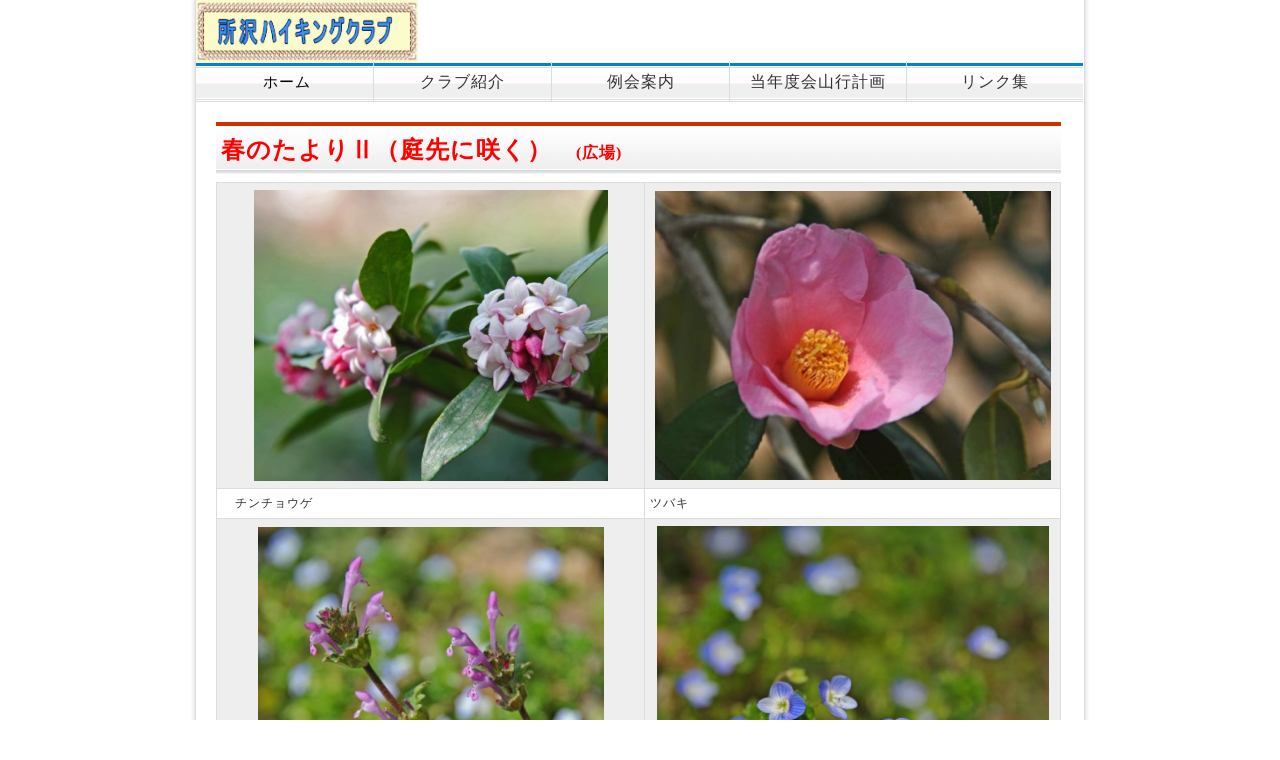

--- FILE ---
content_type: text/html
request_url: http://tokohai.com/hiroba20150316harunotayori-sono2.html
body_size: 6091
content:
<!DOCTYPE html PUBLIC "-//W3C//DTD XHTML 1.0 Transitional//EN" "http://www.w3.org/TR/xhtml1/DTD/xhtml1-transitional.dtd">
<html xmlns="http://www.w3.org/1999/xhtml" xml:lang="ja" lang="ja">
<head>
<meta http-equiv="Content-Type" content="text/html; charset=UTF-8" />
<meta http-equiv="Content-Style-Type" content="text/css" />
<meta http-equiv="Content-Script-Type" content="text/javascript" />
<meta http-equiv="imagetoolbar" content="no" />
<meta name="description" content="" />
<meta name="keywords" content="" />
<meta name="GENERATOR" content="JustSystems Homepage Builder Version 17.0.15.0 for Windows" />
<link rel="stylesheet" href="css/common.css" type="text/css" />
<link rel="stylesheet" type="text/css" href="table.css" id="HPB_TABLE_CSS_ID_" />
<script type="text/javascript" src="js/jquery.js"></script> <script type="text/javascript" src="js/common.js"></script>
<title>所沢ハイキングクラブ</title>
</head>
<body>
<div id="top">
  <div id="wrapper">
    <div id="header" align="left"><b><img src="logo.gif" width="222" height="62" border="0" style="vertical-align : top;" align="top" alt="所沢ハイキングクラブ" /><br />
    </b></div>
    <div id="menu">
      <ul>
        <li class="home"><a href="index.html" style="width : 177px;"><font face="メイリオ" color="#000000" size="4" style="font-size : 117%;">&#160;ホーム</font></a></li>
        <li><a href="kurabusyokai.html" style="width : 177px;"><font color="#333333" size="3" face="メイリオ">クラブ紹介</font></a></li>
        <li><a href="reikaiannai.html" style="width : 177px;"><font color="#333333" size="3" face="メイリオ">例会案内</font></a></li>
        <li><a href="tounendo-kaisankou-keikaku.html" style="width : 176px;"><font color="#333333" size="3" face="メイリオ">当年度会山行計画</font></a></li>
        <li><a href="rinkusyuu.html" style="width : 176px;"><font color="#333333" size="3" face="メイリオ">リンク集</font></a></li>
      </ul>
    </div>
    <!-- /#menu -->
    <div id="contents">
      <div id="main" style="width : 845px;" align="left">
        <h2><font size="5" face="メイリオ" color="#ff0000"><b>春のたよりⅡ（庭先に咲く）</b></font><font size="5" face="メイリオ" color="#9f0000"><b><font size="3"><font size="5" face="メイリオ" color="#9f0000"> </font>　<font size="5" face="メイリオ" color="#9f0000"><font size="3" color="#ff0000">(広場)</font></font></font><br />
        </b></font></h2>
        <table border="0" cellspacing="0" cellpadding="2" id="HPB_TABLE_2_C_140530232856" class="hpb-cnt-tb3" summary="山行報告テンプレート(1)">
          <tbody>
            <tr>
              <td class="hpb-cnt-tb-cell3" width="413" style="text-align : center;" align="center"><img src="hiroba20150316chinchouge.jpg" width="354" border="0" style="vertical-align : middle;padding-top : 2px;padding-left : 2px;padding-right : 2px;padding-bottom : 2px;" align="middle" height="291" /></td>
              <td class="hpb-cnt-tb-cell3" width="400" style="text-align : center;" align="center"><img src="hiroba20150316tubaki.jpg" width="396" border="0" style="vertical-align : middle;padding-top : 2px;padding-left : 2px;padding-right : 2px;padding-bottom : 2px;" align="middle" /></td>
            </tr>
            <tr>
              <td class="hpb-cnt-tb-cell4" width="413" valign="top" style="text-align : left;" align="left">　チンチョウゲ</td>
              <td class="hpb-cnt-tb-cell4" width="400" valign="top" style="text-align : left;" align="left">ツバキ</td>
            </tr>
            <tr>
              <td class="hpb-cnt-tb-cell3" width="413" style="text-align : center;" align="center"><img src="hiroba20150316hotokenoza.jpg" width="346" border="0" style="padding-top : 2px;padding-left : 2px;padding-right : 2px;padding-bottom : 2px;" height="274" /></td>
              <td class="hpb-cnt-tb-cell3" width="400" style="text-align : center;" align="center"><img src="hiroba20150316ooinunofuguri.jpg" width="392" border="0" style="padding-top : 2px;padding-left : 2px;padding-right : 2px;padding-bottom : 2px;" /></td>
            </tr>
            <tr>
              <td class="hpb-cnt-tb-cell4" width="413" valign="middle" style="text-align : left;" align="left">ホトケノザ</td>
              <td class="hpb-cnt-tb-cell4" width="400" valign="top" style="text-align : left;" align="left">オオイヌノフグリ</td>
            </tr>
            <tr>
              <td class="hpb-cnt-tb-cell3" width="413" style="text-align : center;" align="center"><img src="hiroba20150316nekoyanagi.jpg" width="264" border="0" style="padding-top : 2px;padding-left : 2px;padding-right : 2px;padding-bottom : 2px;" /></td>
              <td class="hpb-cnt-tb-cell3" width="400" style="text-align : center;" align="center"><img src="hiroba20150316nanohana.jpg" width="261" border="0" style="padding-top : 2px;padding-left : 2px;padding-right : 2px;padding-bottom : 2px;" /></td>
            </tr>
            <tr>
              <td class="hpb-cnt-tb-cell4" width="413">ネコヤナギ</td>
              <td class="hpb-cnt-tb-cell4" width="400">ナノハナ</td>
            </tr>
          </tbody>
        </table>
        　
      </div>
      <!-- /#main -->
      <div id="pageTop"><a href="hiroba20150306harunotayori.html"><font color="#9f0000" size="3" face="Meiryo UI">前の報告に戻る</font></a>　<a href="hiroba20150329harunotayori-sono3.html"><font color="#9f0000" size="3" face="Meiryo UI">次の報告に進む　</font></a><a href="#top"><font color="#9f0000" size="3" face="Meiryo UI">本報告のトップへ戻る</font></a> </div>
      <!-- /#pageTop -->
      <div id="footMenu">
        <ul>
          <li><a href="index.html">ホーム</a></li>
        </ul>
      </div>
      <!-- /#footerMenu -->
      <div id="footer">
        <div class="copyright">Copyright &#169; 2014 所沢ハイキングクラブ All Rights Reserved.</div>
      </div>
      <!-- /#footer --><!-- /#wrapper -->
    </div>
    <!-- /#top --></div>
</div>
</body>
</html>

--- FILE ---
content_type: text/css
request_url: http://tokohai.com/css/common.css
body_size: 4975
content:
@charset "UTF-8";


/* ========BASIC======== */
html{
   overflow-y:scroll;
}

body{
   margin:0;
   padding:0;
   line-height:1.6;
   letter-spacing:1px;
   font-family:Verdana, "メイリオ", "Meiryo", "sans-serif";
   font-size:13px;
   color:#333;
   background:#fff;
}

br{
   letter-spacing:normal;
}

a{
   color:#333;
   text-decoration:none;
}

a:hover{
   color:#0172AB;
}

img{
   border:0;
   vertical-align:bottom;
}

h1,h2,h3,h4,h5,h6,h7{
   margin:0;
}


/* ========TEMPLATE LAYOUT======== */
#top{
   width:898px;
   margin:0 auto;
   background:url("../images/bg_contents_left.gif") 0 0 repeat-y;
}

#wrapper{
   width:898px;
   background:url("../images/bg_contents_right.gif") 100% 0 repeat-y;
}

#header{
   position:relative;
   padding:0 5px;
}

#pr{
   position:absolute;
   width:230px;
   left:600px;
   top:30px;
}

#menu{
   float:left;
   padding:0 5px;
}

#contents{
   clear:both;
   margin:0 5px;
   padding:20px 20px 0 20px;
}

#main{
   float:left;
   width:609px;
}

#sub{
   float:right;
   width:220px;
}

#pageTop{
   clear:both;
}

#footer{
   clear:both;
   background:#006400;
   margin:0 5px;
}


/* ========HEADER CUSTOMIZE======== */
#header h1{
   margin:0;
   padding:10px;
   font-size:24px;
   color:#fff;
   line-height:70px;
}

#header h1 a{
   color:#333;
}

#header h1 a:hover{
   color:#666;
}

#header #pr p{
   margin:0;
}


/* ========MENU CUSTOMIZE======== */
#menu ul{
   margin:0;
   padding:0;
}

#menu li{
   float:left;
   color:#333;
   text-align:center;
   list-style-type:none;
}

#menu li a{
   display:block;
   width:147px;
   color:#333;
   line-height:40px;
   border-left:1px solid #DCDCDC;
   background:url("../images/bg_menu.gif") 0 0 repeat-x;
}

#menu li.home a{
   border:none;
}

#menu li a.active{
   color:#333;
}

#menu li a:hover{
   background:url("../images/bg_menu.gif") 0 -40px repeat-x;
}


/* ========MAIN CONTENTS CUSTOMIZE======== */
#main a{
   color:#339933;
}

#main a:hover{
   text-decoration:underline;
}

#main h2{
   margin-bottom:8px;
   padding:5px;
   color:#333;
   font-size:15px;
   font-weight:bold;
   border-top:4px solid #cc3300;
   background:url("../images/bg_h2.gif") 0 100% repeat-x;
}

#main h3{
   margin-bottom:3px;
   padding:0 0 3px 8px;
   font-size:13px;
   font-weight:normal;
   border-left:5px solid #339933;
   background:url("../images/bg_h3.gif") 0 100% repeat-x;
}

#main h4{
   margin:5px 0 2px 0;
   padding:2px;
   font-size:13px;
   background:#faf0e6;
}

#main h5{
   margin-top:5px;
   margin-bottom:2px;
   padding-left:5px;
   font-size:13px;
   color:#cc3300;
   border-left:8px solid #cc3300;
}

#main h6{
   margin-bottom:2px;
   font-size:13px;
   color:#339933;
}

#main h7{
  margin-bottom:3px;
   padding:0 0 3px 8px;
   font-size:13px;
   font-weight:normal;
   border-left:7px solid #cc3300;
  margin-bottom:3px;
   padding:0 0 3px 8px;
   font-size:13px;
   font-weight:normal;
   border-left:10px solid #cc3300;
   background:url("../images/bg_h3.gif") 0 100% repeat-x;}

#main p{
   margin:0 0 1em 0;
}

#main dt{
   margin-bottom:3px;
}

#main dd{
   padding:0;
   margin:0 0 0.5em 1em;
   padding:3px;
   background:#faf0eb;
}

/* INFORMATION CUSTOMIZE */
* html body #main dl.information dd div{
   display:inline-block;
}

#main dl.information dt{
   float:left;
   width:10em;
   margin:0;
   padding:0;
}

#main dl.information dd{
   margin:0 0 0.5em 10em;
   padding:0;
   background:transparent;
}

#main table{
   width:100%;
   border-collapse: collapse;
}

#main table th{
   padding:5px;
   font-size:12px;
   text-align:left;
   border:1px solid #ddd;
   background:#faf0e6;
}

#main table td{
   padding:5px;
   font-size:12px;
   text-align:left;
   border:1px solid #ddd;
}

/* ========SUBCONTENTS CUSTOMIZE======== */
#sub .section{
   margin-bottom:10px;
}

#sub h2{
   padding:3px;
   font-size:13px;
   font-weight:bold;
   color:#fff;
   background:url("../images/bg_sub_h2.gif") 50% 50%;
}

#sub ul{
   margin:5px 0 0 5px;
   padding:0;
}

#sub li{
   padding:5px 0 5px 0;
   line-height:1.4;
   list-style:none;
   background:url("../images/bg_dotline.gif") 0 100% repeat-x;
}

#sub li a{
   display:block;
   padding-left:12px;
   background:url(../images/bg_list.gif) 0 5px no-repeat;
}


/* ========PAGETOP CUSTOMIZE========= */
#pageTop{
   padding:10px 0;
   text-align:right;
}

#pageTop a{
   padding:0 0 0 12px;
   background:url("../images/bg_pagetop.gif") 0 50% no-repeat;
}


/* ========FOOTMENU CUSTOMIZE======== */
#footMenu ul{
   margin:0 0 10px 0;
   padding:10px 0 0 0;
   text-align:right;
   background:url("../images/bg_dotline.gif") 0 0 repeat-x;
}

#footMenu li{
   display:inline;
   margin:0 0 0 10px;
   list-style:none;
}

#footMenu li a{
   padding-left:10px;
   background: url("../images/bg_footmenu.gif") 0 50% no-repeat;
}


/* ========FOOTER CUSTOMIZE======== */
.copyright{
   padding:10px 0;
   font-style:normal;
   font-size:11px;
   color:#fff;
   text-align:center;
}